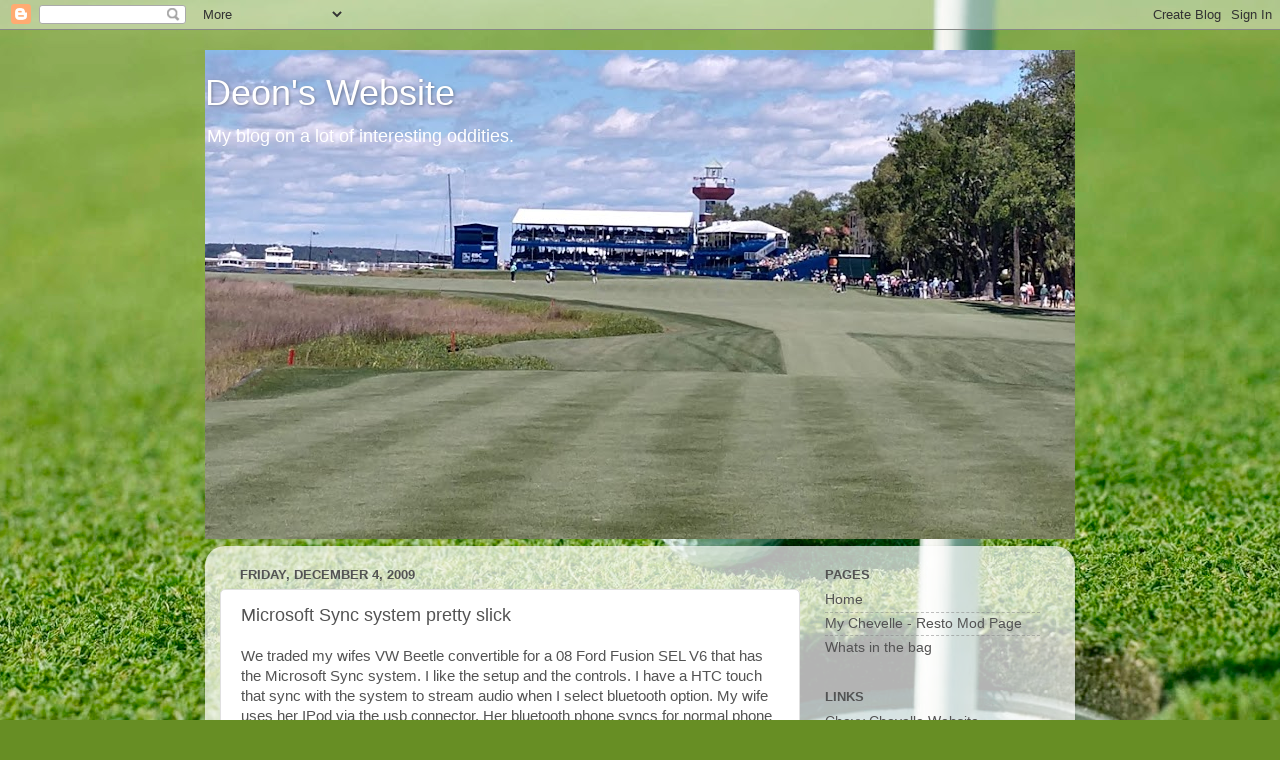

--- FILE ---
content_type: text/html; charset=utf-8
request_url: https://www.google.com/recaptcha/api2/aframe
body_size: 267
content:
<!DOCTYPE HTML><html><head><meta http-equiv="content-type" content="text/html; charset=UTF-8"></head><body><script nonce="yvijsbR_uT1TVCiLSSiqGw">/** Anti-fraud and anti-abuse applications only. See google.com/recaptcha */ try{var clients={'sodar':'https://pagead2.googlesyndication.com/pagead/sodar?'};window.addEventListener("message",function(a){try{if(a.source===window.parent){var b=JSON.parse(a.data);var c=clients[b['id']];if(c){var d=document.createElement('img');d.src=c+b['params']+'&rc='+(localStorage.getItem("rc::a")?sessionStorage.getItem("rc::b"):"");window.document.body.appendChild(d);sessionStorage.setItem("rc::e",parseInt(sessionStorage.getItem("rc::e")||0)+1);localStorage.setItem("rc::h",'1768953027474');}}}catch(b){}});window.parent.postMessage("_grecaptcha_ready", "*");}catch(b){}</script></body></html>